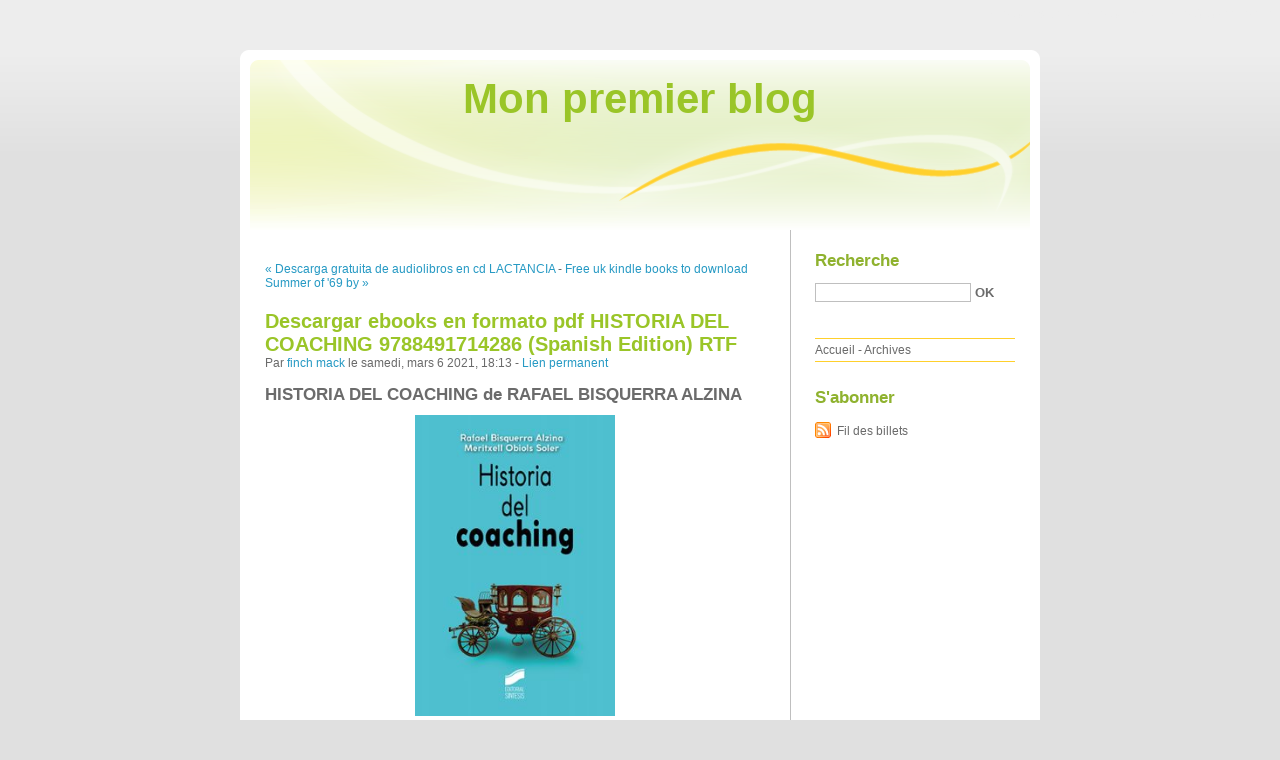

--- FILE ---
content_type: text/html; charset=UTF-8
request_url: http://agifyhong.blog.free.fr/index.php?post/2021/03/06/Descargar-ebooks-en-formato-pdf-HISTORIA-DEL-COACHING-9788491714286-%28Spanish-Edition%29-RTF
body_size: 8948
content:
<!DOCTYPE html PUBLIC "-//W3C//DTD XHTML 1.0 Strict//EN"
"http://www.w3.org/TR/xhtml1/DTD/xhtml1-strict.dtd">
<html xmlns="http://www.w3.org/1999/xhtml" xml:lang="fr" lang="fr">
<head>
  <meta http-equiv="Content-Type" content="text/html; charset=UTF-8" />
  <meta name="MSSmartTagsPreventParsing" content="TRUE" />
  <meta name="ROBOTS" content="INDEX, FOLLOW" />
  
  <title>Descargar ebooks en formato pdf HISTORIA DEL COACHING 9788491714286 (Spanish Edition) RTF - Mon premier blog</title>
  <meta name="description" lang="fr" content="HISTORIA DEL COACHING de RAFAEL BISQUERRA ALZINA Ficha técnica HISTORIA DEL COACHING RAFAEL BISQUERRA ALZINA Número de páginas: 224 Idioma: CASTELLANO Formatos: Pdf, ePub, MOBI," />
  <meta name="copyright" content="" />
  <meta name="author" content="finch mack" />
  <meta name="date" scheme="W3CDTF" content="2021-03-06T18:13:00+00:00" />
  
  <link rel="schema.dc" href="http://purl.org/dc/elements/1.1/" />
  <meta name="dc.title" content="Descargar ebooks en formato pdf HISTORIA DEL COACHING 9788491714286 (Spanish Edition) RTF" />
  <meta name="dc.description" lang="fr" content="HISTORIA DEL COACHING de RAFAEL BISQUERRA ALZINA Ficha técnica HISTORIA DEL COACHING RAFAEL BISQUERRA ALZINA Número de páginas: 224 Idioma: CASTELLANO Formatos: Pdf, ePub, MOBI," />
  <meta name="dc.creator" content="finch mack" />
  <meta name="dc.language" content="fr" />
  <meta name="dc.publisher" content="" />
  <meta name="dc.rights" content="" />
  <meta name="dc.date" scheme="W3CDTF" content="2021-03-06T18:13:00+00:00" />
  <meta name="dc.type" content="text" />
  <meta name="dc.format" content="text/html" />
  
  <link rel="top" href="http://agifyhong.blog.free.fr/index.php?" title="Accueil" />
  <link rel="contents" href="http://agifyhong.blog.free.fr/index.php?archive" title="Archives" />
  
  <link rel="next" href="http://agifyhong.blog.free.fr/index.php?post/2021/03/10/Free-uk-kindle-books-to-download-Summer-of-69-by-Elin-Hilderbrand-English-version-9780316420006-PDB"
  title="Free uk kindle books to download Summer of '69 by Elin Hilderbrand English version 9780316420006 PDB" />
  
  <link rel="previous" href="http://agifyhong.blog.free.fr/index.php?post/2021/03/06/Descarga-gratuita-de-audiolibros-en-cd-LACTANCIA-MATERNA-%28SER-PADRES%29"
  title="Descarga gratuita de audiolibros en cd LACTANCIA MATERNA (SER PADRES)" />
  
  <link rel="alternate" type="application/atom+xml" title="Atom 1.0" href="http://agifyhong.blog.free.fr/index.php?feed/atom" />
  
  <style type="text/css" media="screen">
@import url(/themes/default/style.css);
</style>
<style type="text/css" media="print">
@import url(/themes/default/../default/print.css);
</style>

<script type="text/javascript" src="/themes/default/../default/js/jquery.js"></script>
<script type="text/javascript" src="/themes/default/../default/js/jquery.cookie.js"></script>

<style type="text/css">

</style>
  
  <script type="text/javascript" src="/themes/default/../default/js/post.js"></script>
  <script type="text/javascript">
  //<![CDATA[
  var post_remember_str = 'Se souvenir de moi sur ce blog';
  //]]>
  </script>
</head>

<body class="dc-post">
<div id="page">


<div id="top">
  <h1><span><a href="http://agifyhong.blog.free.fr/index.php?">Mon premier blog</a></span></h1>

  </div>

<p id="prelude"><a href="#main">Aller au contenu</a> |
<a href="#blognav">Aller au menu</a> |
<a href="#search">Aller à la recherche</a></p>
<div id="wrapper">

<div id="main">
  <div id="content">
  
  <p id="navlinks">
  <a href="http://agifyhong.blog.free.fr/index.php?post/2021/03/06/Descarga-gratuita-de-audiolibros-en-cd-LACTANCIA-MATERNA-%28SER-PADRES%29"
  title="Descarga gratuita de audiolibros en cd LACTANCIA MATERNA (SER PADRES)" class="prev">&#171; Descarga gratuita de audiolibros en cd LACTANCIA</a>
   <span>-</span> <a href="http://agifyhong.blog.free.fr/index.php?post/2021/03/10/Free-uk-kindle-books-to-download-Summer-of-69-by-Elin-Hilderbrand-English-version-9780316420006-PDB"
  title="Free uk kindle books to download Summer of '69 by Elin Hilderbrand English version 9780316420006 PDB" class="next">Free uk kindle books to download Summer of '69 by &#187;</a>
  </p>
  
  <div id="p12770714" class="post">
    <h2 class="post-title">Descargar ebooks en formato pdf HISTORIA DEL COACHING 9788491714286 (Spanish Edition) RTF</h2>
    
    <p class="post-info">Par <a href="http://agifyhong.blog.free.fr/">finch mack</a>    le samedi, mars  6 2021, 18:13        - <a href="http://agifyhong.blog.free.fr/index.php?post/2021/03/06/Descargar-ebooks-en-formato-pdf-HISTORIA-DEL-COACHING-9788491714286-%28Spanish-Edition%29-RTF">Lien permanent</a>
    </p>
    
    
    
        
    <div class="post-content"><h2>HISTORIA DEL COACHING de RAFAEL BISQUERRA ALZINA</h2>
<p align="center"><img src="https://imagessl6.casadellibro.com/a/l/t5/86/9788491714286.jpg" width="200" alt="Descargar ebooks en formato pdf HISTORIA DEL COACHING 9788491714286 (Spanish Edition) RTF"><br><br>
<a href="http://ebooksharez.info/download.php?group=libro&from=free.fr&id=32072&lnk=MjAyMS0wMy0wNg--" target="_blank"><img alt="Descargar HISTORIA DEL COACHING PDF" src="https://i.imgur.com/wjgLeNP.gif"></a>
</p>


                

<p></p>
<p><br></p>

<p>
<b>Ficha técnica</b>
<ul>
    <li>HISTORIA DEL COACHING</li>
    <li>RAFAEL BISQUERRA ALZINA</li>
        <li>Número de páginas: 224</li>
            <li>Idioma:  CASTELLANO </li>
        <li>Formatos: Pdf, ePub, MOBI, FB2</li>
        <li>ISBN: 9788491714286</li>
            <li>Editorial:  SINTESIS </li>
            <li>Año de edición:  2019</li>
    
</ul>
</p>
<p></p>
<p><b><a style="color: blue;" href="http://ebooksharez.info/download.php?group=libro&from=free.fr&id=32072&lnk=MjAyMS0wMy0wNg--" target="_blank">Descargar eBook gratis</a></b></p>

<p><br></p>
<p><br></p>
<p></p>
<p></p>
<p></p>
<h3>Descargar ebooks en formato pdf HISTORIA DEL COACHING 9788491714286 (Spanish Edition) RTF</h3>
<p>
<h4>Overview</h4>
<p>HISTORIA DEL COACHING es un libro del autor BISQUERRA ALZINA,RAFAEL editado por SINTESIS. HISTORIA DEL COACHING tiene un cï¿½digo EAN 9788491714286, de la colecciï¿½n BIBLIOTECA DE COACHING y consta de 224 pï¿½ginas.</p>
</p>
<p>
PUBLICACIONES SIMILARES:
Descargar libros electrónicos en línea gratis descargar pdf Eneagrama, el poder de los instintos / Enneagram: The Power of Instinct 9786073171748 <a href='https://uxiwezith.webnode.cl/l/descargar-libros-electronicos-en-linea-gratis-descargar-pdf-eneagrama-el-poder-de-los-instintos-enneagram-the-power-of-instinct-9786073171748/'>read pdf</a>,
Download books free iphone How to Play the Piano PDF PDB FB2 9781615195497 <a href='https://alinadivokung.themedia.jp/posts/15406170'>read book</a>,
Textbook downloads for kindle Little Mole Finds Hope by Glenys Nellist, Sally Garland English version <a href='https://urylukypevof.localinfo.jp/posts/15406140'>link</a>,
Download full text ebooks The Great Democracy: How to Fix Our Politics, Unrig the Economy, and Unite America <a href='http://idycibath.eklablog.com/download-full-text-ebooks-the-great-democracy-how-to-fix-our-politics--a207099702'>read pdf</a>,
Descargar libros de francés ibooks Final Fantasy VII: On the Way to a Smile <a href='https://uxiwezith.webnode.cl/l/descargar-libros-de-frances-ibooks-final-fantasy-vii-on-the-way-to-a-smile/'>download link</a>,
Ebooks rar téléchargement gratuit Changer l&#039;eau des fleurs 9782226429537 PDB par Valérie Perrin <a href='https://tynyckikixan.localinfo.jp/posts/15406137'>link</a>,
Téléchargez des livres électroniques gratuits au format pdf Les diables de la sablière <a href='https://tynyckikixan.localinfo.jp/posts/15406123'>read book</a>,
</p></div>

      </div>

  

    
  
    
    
    </div>
</div> <!-- End #main -->

<div id="sidebar">
  <div id="blognav">
    <div id="search"><h2><label for="q">Recherche</label></h2><form action="http://agifyhong.blog.free.fr/index.php?" method="get"><fieldset><p><input type="text" size="10" maxlength="255" id="q" name="q" value="" /> <input class="submit" type="submit" value="ok" /></p></fieldset></form></div><div id="topnav"><ul><li class="topnav-home"><a href="http://agifyhong.blog.free.fr/index.php?">Accueil</a><span> - </span></li><li class="topnav-arch"><a href="http://agifyhong.blog.free.fr/index.php?archive">Archives</a></li></ul></div>  </div> <!-- End #blognav -->
  
  <div id="blogextra">
    <div class="syndicate"><h2>S'abonner</h2><ul><li><a type="application/atom+xml" href="http://agifyhong.blog.free.fr/index.php?feed/atom" title="Fil Atom des billets de ce blog" class="feed">Fil des billets</a></li></ul></div>  </div> <!-- End #blogextra -->
</div>

</div> <!-- End #wrapper -->

<div id="footer">
  <p>Propulsé par <a href="http://dotclear.org/">Dotclear</a></p>
</div>

</div> <!-- End #page -->
</body>
</html>
